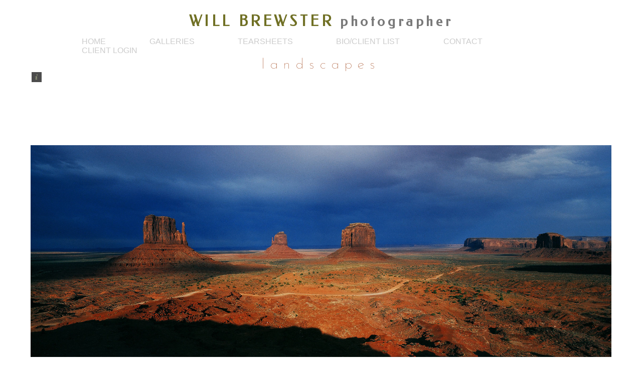

--- FILE ---
content_type: text/html
request_url: http://willbrewster.com/pages/Landscapes.html
body_size: 2121
content:
<!DOCTYPE html PUBLIC "-//W3C//DTD XHTML 1.0 Transitional//EN" "http://www.w3.org/TR/xhtml1/DTD/xhtml1-transitional.dtd">
<html xmlns="http://www.w3.org/1999/xhtml"><!-- InstanceBegin template="/Templates/gallery template.dwt" codeOutsideHTMLIsLocked="false" -->
<!--[if lt IE 7]><html class="no-js lt-ie9 lt-ie8 lt-ie7"><![endif]-->
<!--[if IE 7]><html class="no-js lt-ie9 lt-ie8"><![endif]-->
<!--[if IE 8]><html class="no-js lt-ie9"><![endif]-->
<!--[if gt IE 8]><!-->
<head>
<meta http-equiv="Content-Type" content="text/html; charset=UTF-8" />
<meta name='keywords' content="commercial advertising photography, automotive, will brewster photography, automotive photography, car photography, vintage sports cars, motorsport photography, motor sport photography, landscape photography, adventure, montana landscapes, cowboys, western, equine, horses, fine art photography ">
<meta name='description' content="Will Brewster is a advertising and commercial photographer in Montana. ">
<!-- InstanceBeginEditable name="doctitle" -->
<title>Will Brewster Photographer | Landscapes</title>
<!-- InstanceEndEditable -->
<link href="../css/will.css" rel="stylesheet" type="text/css" />
<link href='http://fonts.googleapis.com/css?family=Federo' rel='stylesheet' type='text/css' />
<link href='http://fonts.googleapis.com/css?family=Josefin+Sans:100' rel='stylesheet' type='text/css' />
<script src="http://ajax.googleapis.com/ajax/libs/jquery/1/jquery.js"></script>
<script src="../galleria/galleria-1.3.5.min.js"></script>
<link rel="stylesheet" href="../galleria/themes/classic/galleria.classic.css" />
<script src="../galleria/themes/classic/galleria.classic.min.js"></script>
<!-- InstanceBeginEditable name="head" -->
<meta name="Description" content="Will Brewster professional landscape photographer " />
<!-- InstanceEndEditable -->
<!-- InstanceParam name="id" type="text" value="galleryTitle" -->
</head>
    
<body>
            
<div id="wrapper">
<div id="header">
  <div id="title">will brewster <b>photographer</b></div>
  <div id="nav">
    <ul>
      <li><a href="/index.html">home</a></li>
      <li><a href="Galleries.html">galleries</a></li>           		
      <li><a href="TearsheetsGallery.html">tearsheets</a></li>
      <li><a href="BioClient.html">bio/client list</a></li>
      <li><a href="Contact.html">contact</a></li>
      <li><a href="http://willbrewsterprojects.com" target="_blank">client login</a></li>
      </ul>
  </div><!-- end nav -->
  
 	<!-- InstanceBeginEditable name="gallery title" -->
  <div id="galleryTitle">landscapes</div>
  <!-- InstanceEndEditable --></div><!-- end header -->
 
  <!-- InstanceBeginEditable name="thumbnails" -->
    <div id="galleryContainer"><a href="../assets/images/Landscapes/monument-2.jpg"><img src="../assets/images/Landscapes/landscapesThumbs/thbMonument.jpg" alt="Will Brewster | Monument Valley" /></a> 
      <a href="../assets/images/Landscapes/StMary.jpg"><img src="../assets/images/Landscapes/landscapesThumbs/thbStMary.jpg" alt="Will Brewster | St. Mary's Lake Glacier Park" /></a><a href="../assets/images/Landscapes/GoatIsland_1.jpg"><img src="../assets/images/Landscapes/landscapesThumbs/GoatIsland_1.jpg" alt="Will Brewster | Goat Island New Zealand" /></a><a href="../assets/images/Landscapes/DeanInCanyon.jpg"><img src="../assets/images/Landscapes/landscapesThumbs/thbDeanInCanyon.jpg" alt="Will Brewster | Colorado Ranch" /></a><a href="../assets/images/Landscapes/FiddlerCrkSchoolhouse.jpg"><img src="../assets/images/Landscapes/landscapesThumbs/thbFiddlerCrkSchoolhouse.jpg" alt="Will Brewster | Fiddle Crk Schoolhouse Montana" /></a><a href="../assets/images/Landscapes/YampaRiver.jpg"><img src="../assets/images/Landscapes/landscapesThumbs/thbYampaRiver.jpg" alt="Will Brewster | Yampa River" /></a><a href="../assets/images/Landscapes/AspensTelluride.jpg"><img src="../assets/images/Landscapes/landscapesThumbs/AspensTellurideTHB.jpg" alt="Will Brewster | Telluride Aspens" /></a><a href="../assets/images/Landscapes/surfing_Will_Brewster.jpg"><img src="../assets/images/Landscapes/landscapesThumbs/surfing_Will_Brewster_thb.jpg" alt="Will Brewster | Santa Barbara Surf" /></a><a href="../assets/images/Landscapes/DesertMonument_Will_Brewster.jpg"><img src="../assets/images/Landscapes/landscapesThumbs/DesertMonument_Will_BrewsterTHB.jpg" alt="Will Brewster | Desert Monument" /></a> 
      <a href="../assets/images/Landscapes/Road&amp;Crazies.jpg"><img src="../assets/images/Landscapes/landscapesThumbs/thbRoad&amp;Crazies.jpg" alt="Will Brewster | Road &amp; Crazies" /></a>
      <a href="../assets/images/Landscapes/CliffsInPark.jpg"><img src="../assets/images/Landscapes/landscapesThumbs/CliffsInParkTHB.jpg" alt="Will Brewster | Road &amp; Crazies" /></a><a href="../assets/images/Landscapes/WATERTONPANO.jpg"><img src="../assets/images/Landscapes/landscapesThumbs/thbWATERTON-NATIONAL-PARK-PANO.jpg" alt="Will Brewster | Waterton Park" /></a> 
      <a href="../assets/images/Landscapes/church.jpg"><img src="../assets/images/Landscapes/landscapesThumbs/thbChurch.jpg" alt="Will Brewster | Church" /></a> 
      <a href="../assets/images/Landscapes/WMB_3050ss.jpg"><img src="../assets/images/Landscapes/landscapesThumbs/WMB_3050ssTHB.jpg" alt="Will Brewster | Horses In Storm" /></a> 
      <a href="../assets/images/Landscapes/ThailandLongTail.jpg"><img src="../assets/images/Landscapes/landscapesThumbs/ThailandLongTailTHB.jpg" alt="Will Brewster | Andaman Sea" /></a><a href="../assets/images/Landscapes/DepuysFall3.jpg"><img src="../assets/images/Landscapes/landscapesThumbs/thbDepuysFall3.jpg" alt="Will Brewster | Depuys Paradise Valley" /></a><a href="../assets/images/Landscapes/CATTLE&amp;CRAZIES.jpg"><img src="../assets/images/Landscapes/landscapesThumbs/thbCATTLE&amp;CRAZIES-CROP.jpg" alt="Will Brewster | Crazy Mountains, Montana " /></a><a href="../assets/images/Landscapes/Cliffs&amp;VineyardBlkwh.jpg"><img src="../assets/images/Landscapes/landscapesThumbs/thbCliffs&amp;VineyardBlkwh.jpg" alt="Will Brewster | Vineyard British Columbia" /></a> 
      <a href="../assets/images/Landscapes/MT-MORAN-PANO-ND.jpg"><img src="../assets/images/Landscapes/landscapesThumbs/thbMT-MORAN-PANO-ND.jpg" alt="Will Brewster | Mt Moran, Wyoming" /></a><a href="../assets/images/Landscapes/BigHornCanyonMTspicy.jpg"><img src="../assets/images/Landscapes/landscapesThumbs/BigHornCanyonMTspicy.jpg" alt="Will Brewster | Bighorn Canyon" /></a><a href="../assets/images/Landscapes/Mtn-Chief.jpg"><img src="../assets/images/Landscapes/landscapesThumbs/Mtn-Chief_thb.jpg" alt="Will Brewster | Chief Mtn Glacier Park" /></a><a href="../assets/images/Landscapes/RisingWolf.jpg"><img src="../assets/images/Landscapes/landscapesThumbs/thbRisingWolfMtn.jpg" alt="Will Brewster | Rising Wolf Mtn, Glacier Park Montana" /></a><a href="../assets/images/Landscapes/BLUEMESA-RESERVOIR-PANO.jpg"><img src="../assets/images/Landscapes/landscapesThumbs/thbBLUEMESA-RESERVOIR-PANO.jpg" alt="Will Brewster | Blue Mesa Resevoir" /></a><a href="../assets/images/Landscapes/Dock.jpg"><img src="../assets/images/Landscapes/landscapesThumbs/thbDock.jpg" alt="Will Brewster | Flathead Lake" /></a><a href="../assets/images/Landscapes/ZionSeries.jpg"><img src="../assets/images/Landscapes/landscapesThumbs/thbZionSeries.jpg" alt="Will Brewster | Zion" /></a><a href="../assets/images/Landscapes/DeadHorsePT.jpg"><img src="../assets/images/Landscapes/landscapesThumbs/DeadHorsePTthb.jpg" alt="Will Brewster | Zabrisky Point" /></a><a href="../assets/images/Landscapes/JeffersonRiverBend_ss.jpg"><img src="../assets/images/Landscapes/landscapesThumbs/JeffersonRiverBend_thb.jpg" alt="Will Brewster | Jefferson River" /></a><a href="../assets/images/Landscapes/Lee-Landing-blkwh.jpg"><img src="../assets/images/Landscapes/landscapesThumbs/Lee-Landing-thb.jpg" alt="Will Brewster | Lee's Landing" /></a>
<a href="../assets/images/Landscapes/X93_1552.jpg"><img src="../assets/images/Landscapes/landscapesThumbs/X93_1552thb.jpg" alt="Will Brewster | Lake Powell" /></a>
<a href="../assets/images/Landscapes/HorseShoeBend_Blkwh_Pano.jpg"><img src="../assets/images/Landscapes/landscapesThumbs/HorseShoeBend_Blkwh_PanoTHB.jpg" alt="Will Brewster | Zabrisky Point" /></a><a href="../assets/images/Landscapes/DSC_0002.jpg"><img src="../assets/images/Landscapes/landscapesThumbs/DSC_0002thb.jpg" alt="Will Brewster | Sedona" /></a>
<a href="../assets/images/Landscapes/ZabriskyPoint.jpg"><img src="../assets/images/Landscapes/landscapesThumbs/ZabriskyPoint_thb.jpg" alt="Will Brewster | Zabrisky Point" /></a>
<a href="../assets/images/Landscapes/ICE-PARKWAY-BC.jpg"><img src="../assets/images/Landscapes/landscapesThumbs/ICE-PARKWAY-BCthb.jpg" alt="Will Brewster | Peyto Lake, Alberta" /></a>
<a href="../assets/images/Landscapes/phangNgaBay.jpg"><img src="../assets/images/Landscapes/landscapesThumbs/phangNgaBayTHB.JPG" alt="Will Brewster | Phang Nga Bay, Thailand" /></a></div>
      <script>
	Galleria.run('#galleryContainer');
</script>
  <!-- InstanceEndEditable --> 
</div><!-- end Wrapper -->

</body>
<!-- InstanceEnd --></html>


--- FILE ---
content_type: text/css
request_url: http://willbrewster.com/css/will.css
body_size: 1643
content:
html, body {
	margin: 0;
	padding: 0;
}
body{
	text-align: center;
	font-family: Arial, Helvetica, sans-serif;
	font-size: 100%;
	color: #333;
	margin-top: 2%;
	/* padding: 0;
	margin-right: 0;
	margin-bottom: 0;
	margin-left: 0; */
}
#wrapper {
	padding: 0;
	margin-top: 0;
	margin-right: auto;
	margin-bottom: 0;
	margin-left: auto;
	text-align: left;
}
#header {
	width: 90%;
	margin-top: 0%;
	clear: right;
	margin-right: auto;
	margin-left: auto;	
}

#title {
	font-family: 'Federo', 'sans-serif';
	/* height: 1em; */
	height: 2rem;
	/* font-size: 1.8em; */
	font-size: 1.8rem;
	text-transform: uppercase;
	font-weight:bold;
	/* letter-spacing: 0.2em; */
	letter-spacing: 0.35rem;
	color: #707025;
	z-index:10;
	text-align: center;
	margin-right: auto;
	margin-left: auto;
}
#header b {
	text-transform: lowercase;
	color: #797979;
	/* font-size: .9em; */
	font-size: 1.7rem;
	}
#nav {
	width: 80%;
	text-transform: uppercase;
	margin-top:0;
	z-index:10;
	min-width: 70rem;/* keeps  nav bar from collapsing */
	margin-right: auto;
	margin-left: auto;
}


	
#nav li {
	float: left;
	position: relative;
	width: auto;
	margin-right: 4%;
	margin-left: 4%;
	list-style-type: none;
	display: inline-block;
}
#nav li a {
	text-decoration: none;
	color: #CCC;
	font-size: 100%;
	display: block;
}
#nav li ul {
	display: none;
	position: absolute;
	list-style-type: none;
}
#nav a:hover {
	color: #707025;
}
#nav .current a {
	color: #707025;
}
#galleryTitle {
	color: #9D4116;
	font-family: 'Josefin Sans', sans-serif;
	/* height: 1.3em; */
	height: 1.8rem;
	/* letter-spacing: 0.4em; */
	letter-spacing: 0.7rem;
	/* width: 20em; */
	width: 40rem;
	/* font-size: 1.8em; */
	font-size: 1.8rem;
	margin-top:5%;
	margin-left:auto;
	text-align: center;
	margin-right: auto;
}

#content {
	width: 100%;
	height: auto;
	z-index:-10;
	background-repeat: no-repeat;
	position:absolute;
	top: 0;
	left:0;
}

#contentMedia {
	display: none;
}

img {
	max-width: 100%;/* Part 1: Set a maxium relative to the parent */
	width: auto\9; /* IE7-8 need help adjusting responsive images */
	height: auto;/* Part 2: Scale the height according to the width, otherwise you get stretching */

}
#galleryContainer {
	width: 92%;
	margin-left: auto;
	margin-top: 0%;
	height: 800px;
	background-color: #FFF;
	margin-right: auto;
	text-align: center;
}
#contactContainer {
	width: 60%;
	margin-top: 0%;
	margin-left: auto;
	/* font-size: 1em; */
	font-size: 1rem;
	background-image: url(../assets/images/contact.jpg);
	background-repeat: no-repeat;
	background-position: center;
	height: 800px;
	margin-right: auto;
}

.contactLabel {
	float: left;
	margin-bottom: 20%;
	
}
.contactInput {
	float: left;
	margin-left: 0px;
	text-align: left;
	margin-bottom: 10%;
}
.contactInput a{
	text-decoration: none;
	color: #707025;
	}
.contactInput a:hover {
	text-decoration: none;
	color: #9D4116;
	}
#contactContainer table {
	margin-top: 0%;
	margin-right: auto;
	margin-left: auto;
	padding-top: 3%;
}
#bioContainer {
	width: 40%;
	float: left;
	margin-left: 7%;
	margin-top: 3%;
}
#bioContainerImg {
	width: 40%;
	float: left;
	margin-right: 6%;
}
#bioContainerImg img {
	width: 100%;
	border: 1px solid #707025;
}

#bioContainer p {
	float: left;
	width: 50%;
	/* font-size: 0.9em; */
	font-size: 0.9rem;
	/* line-height: 1.4em; */
	line-height: 1.36rem;
	color: #666;
	margin-top: 0px;
	text-align: justify;
}

#clientlistContainer {
	width: 44%;
	float: right;
	margin-top: 3%;
	margin-right: 8%;
	border-left-width: 2px;
	border-left-style: solid;
	border-left-color: #707025;
	margin-bottom: 5%;
	/* font-size: 0.9em; */
	font-size: 0.9rem;
	/* line-height: 1.4em; */
	line-height: 1.36rem;
	color: #666;
}
#clientlistContainerContent {
	margin-left: 8%;
	margin-top: -3%;
	width: 40%;
	float: left;
}
#clientlistContainerContent ol li {
	list-style-type: disc;
}
#clientlistContainerContent2 {
	margin-top: -3%;
	margin-right: 8%;
	width: 40%;
	float:right;
}
#clientlistContainerContent2 ol li {
	list-style-type: disc;
}
#clientlistContainer p {
	clear: left;
	margin-left: 7%;
}

#folderWrapper {
	margin-right: auto;
	margin-left: auto;
	width: 90%;
}
.hidden 
{position:absolute;
left:-10000px;
top:auto;
width:1px;
height:1px;
overflow:hidden;
}


/****************************************************************/
/* MEDIA QUERIES */
/****************************************************************/

@media screen and (max-width: 600px) {
	
	
	#nav {
		 
		/*margin-left: 5.5rem;*/
		min-width: 10rem;		
	}
		
	#nav ul {
		width: 10rem;
		/* height: 1.57rem; */
		padding: .5rem 0;
		position: absolute; 
		margin-top: 4rem;
		border: solid 1px #aaa;
		background: #fff url(images/icon-menu.png) no-repeat 10px 11px;
		border-radius: 5px;
		box-shadow: 0 1px 2px rgba(0,0,0,.3);
		left: 30%;
	}
	
	#nav li {
		display: none; /* hide all <li> items */
		margin: 0;
	}
	#nav .current {
		display: block; /* show only current <li> item */
	}
	#nav a {
		display: block;
		padding: 5px 5px 5px 32px;
		text-align: left;
	}
	#nav .current a {
		background: none;
		color: #666;
	}

	/* on nav hover */
	#nav ul:hover {
		background-image: none;
	}
	#nav ul:hover li {
		display: block;
		margin: 0 0 5px;
	}
	#nav ul:hover .current {
		background: url(images/icon-check.png) no-repeat 10px 7px;
	}

	#header {	
		min-width: 1rem;
		}
		
	#header b {
	color: #fff;
	}
	
	#title {	
		min-width: 1rem;
		
		}
		
	#content {	
		display: none;
	}
	
	#contentMedia {	
		display: block;
		position:absolute;
		top: 0;
		left:0;
		z-index:-10;
	}